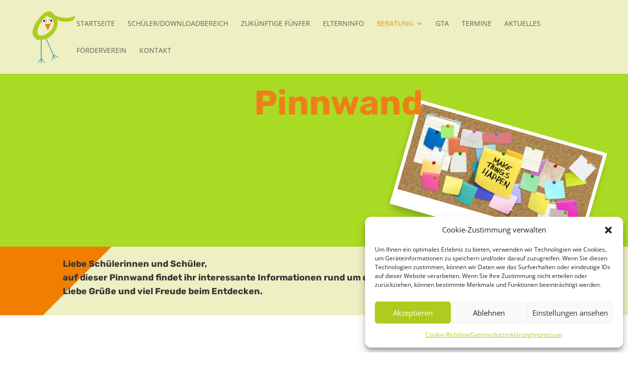

--- FILE ---
content_type: text/css
request_url: https://oberschule-lugau.de/wp-content/plugins/ddpro/build/demo/css/demo-landscaping.css
body_size: 744
content:
.blurb_19_f.demo_landscaping_blurb_19 .et_pb_column .et_pb_blurb_container{padding:1.1vw 1.6vw 1vw}.blurb_19_f.demo_landscaping_blurb_19 .et_pb_column .et_pb_blurb_container .et_pb_button{text-align:left !important;padding:0 0 0 1.6vw !important}.falkor_slider.falkor_slider_2.demo_landscaping_slider_2 .et-pb-controllers{left:12% !important}#page-container .falkor_slider.falkor_slider_2.demo_landscaping_slider_2 .et-pb-controllers a:before,#page-container .falkor_slider.falkor_slider_2.demo_landscaping_slider_2 .et-pb-controllers a:after{border-color:#94e349 !important}#page-container .falkor_slider.falkor_slider_2.demo_landscaping_slider_2 .et-pb-controllers a{font-family:'Oswald',Helvetica,Arial,Lucida,sans-serif !important;border-color:#94e349 !important}.falkor_slider.demo_landscaping_slider_2 .et_pb_slider .et-pb-slider-arrows:not(.slide_arrows){right:10vw !important}.falkor_slider.demo_landscaping_slider_2 .et_pb_slider .et-pb-slider-arrows:not(.slide_arrows) a{color:#94e349 !important}#page-container .content_5_f.demo_landscaping_content_5 .et_pb_divider:before{border-color:#f4f4f6 !important;border-top-width:45px !important}.pegasus-blurb1.demo_landscaping_blurb1 .et_pb_blurb .et_pb_image_wrap:before{top:15%}.pegasus-blurb1.demo_landscaping_blurb1 .et_pb_blurb .et_pb_blurb_container{bottom:33px}.content_16_f.demo_landscaping_content_16 .et_pb_tabs ul.et_pb_tabs_controls li a:hover,.content_16_f.demo_landscaping_content_16 .et_pb_tabs ul.et_pb_tabs_controls li.et_pb_tab_active a{color:#94e349 !important}.person_3_f.demo_landscaping_person .et_pb_team_member .et_pb_team_member_description:before{border-color:#eaf9db !important}.pixie_testimonials_4.demo_landscaping_testimonials .et_pb_testimonial_portrait:before{font-size:150px;top:-33px;left:-3px;color:#94e349;font-family:'Oswald',Helvetica,Arial,Lucida,sans-serif}.pegasus-footer3.demo_landscaping_footer .et_pb_promo:last-child p:nth-child(2) a,.pegasus-footer3.demo_landscaping_footer .et_pb_promo:nth-last-child(2) p:nth-child(2) a{display:inline-block !important}@media only screen and (max-width:1390px){.demo_landscaping_person .et_pb_row{width:90% !important}}@media only screen and (max-width:1390px) and (min-width:981px){.demo_landscaping_content_5 .et_pb_promo .et_pb_promo_description h2{font-size:22px !important}.content_16_f .et_pb_column_1_3 .et_pb_text{margin-bottom:30px !important}}@media only screen and (max-width:600px){.blurb_19_f.demo_landscaping_blurb_19 .et_pb_column .et_pb_blurb_container{padding:20px 10px}.blurb_19_f.demo_landscaping_blurb_19 .et_pb_column .et_pb_blurb_container .et_pb_button{padding-left:10px !important}}@media only screen and (max-width:480px){.blurb_19_f.demo_landscaping_blurb_19 .et_pb_column .et_pb_blurb_container{padding:20px}.blurb_19_f.demo_landscaping_blurb_19 .et_pb_column .et_pb_blurb_container .et_pb_button{padding-left:20px !important}.pixie_testimonials_4.demo_landscaping_testimonials .et_pb_column_1_2{width:100% !important}}